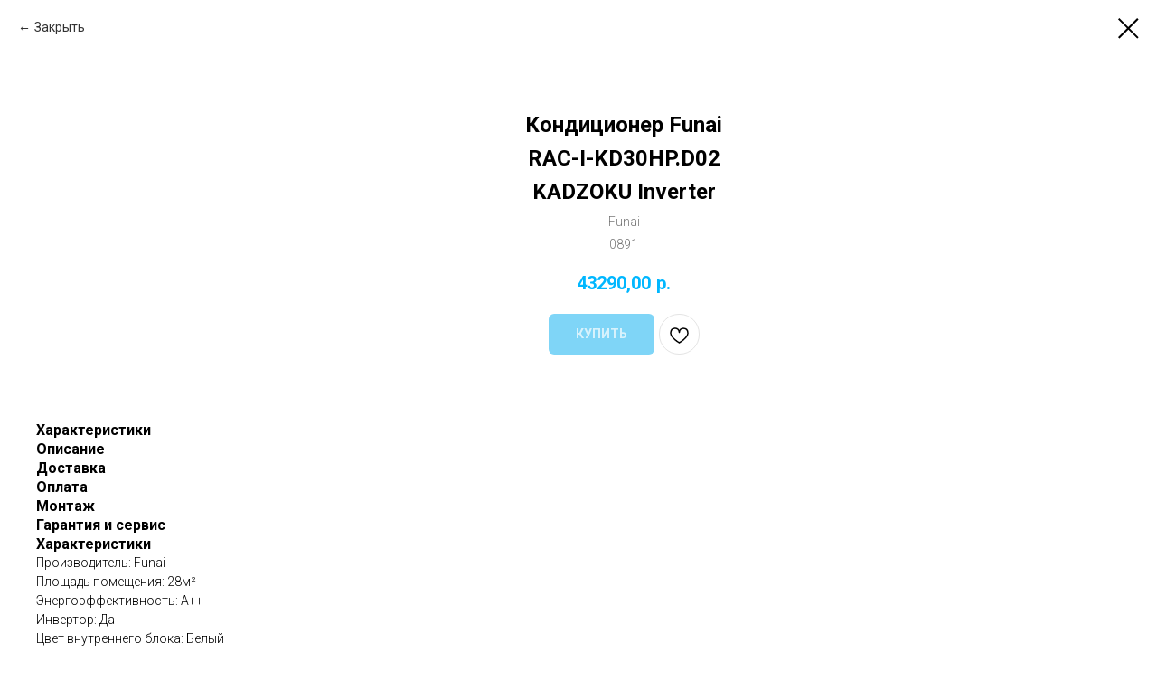

--- FILE ---
content_type: text/html; charset=UTF-8
request_url: https://solidclimat.ru/konditsionery/nastennye/tproduct/452127366-400426339621-konditsioner-funai-rac-i-kd30hpd02-kadzo
body_size: 17771
content:
<!DOCTYPE html> <html> <head> <meta charset="utf-8" /> <meta http-equiv="Content-Type" content="text/html; charset=utf-8" /> <meta name="viewport" content="width=device-width, initial-scale=1.0" /> <meta name="yandex-verification" content="aaa992fef520edc1" /> <!--metatextblock-->
<title>Кондиционер Funai RAC-I-KD30HP.D02 KADZOKU Inverter</title>
<meta name="description" content="Кондиционер Funai RAC-I-KD30HP.D02 KADZOKU Inverter — купить сегодня по выгодной цене c доставкой, монтажом и гарантией. Подбор кондиционера по вашим параметрам.">
<meta name="keywords" content="">
<meta property="og:title" content="Кондиционер Funai RAC-I-KD30HP.D02 KADZOKU Inverter" />
<meta property="og:description" content="Кондиционер Funai RAC-I-KD30HP.D02 KADZOKU Inverter — купить сегодня по выгодной цене c доставкой, монтажом и гарантией. Подбор кондиционера по вашим параметрам." />
<meta property="og:type" content="website" />
<meta property="og:url" content="https://solidclimat.ru/konditsionery/nastennye/tproduct/452127366-400426339621-konditsioner-funai-rac-i-kd30hpd02-kadzo" />
<meta property="og:image" content="https://static.tildacdn.com/stor3930-3838-4533-b531-363032353936/17536057.png" />
<link rel="canonical" href="https://solidclimat.ru/konditsionery/nastennye/tproduct/452127366-400426339621-konditsioner-funai-rac-i-kd30hpd02-kadzo" />
<!--/metatextblock--> <meta name="format-detection" content="telephone=no" /> <meta http-equiv="x-dns-prefetch-control" content="on"> <link rel="dns-prefetch" href="https://ws.tildacdn.com"> <link rel="dns-prefetch" href="https://static.tildacdn.com"> <link rel="shortcut icon" href="https://static.tildacdn.com/tild3037-6337-4637-b533-383932303235/photo.ico" type="image/x-icon" /> <!-- Assets --> <script src="https://neo.tildacdn.com/js/tilda-fallback-1.0.min.js" async charset="utf-8"></script> <link rel="stylesheet" href="https://static.tildacdn.com/css/tilda-grid-3.0.min.css" type="text/css" media="all" onerror="this.loaderr='y';"/> <link rel="stylesheet" href="https://static.tildacdn.com/ws/project1728372/tilda-blocks-page27990467.min.css?t=1742302726" type="text/css" media="all" onerror="this.loaderr='y';" /> <link rel="preconnect" href="https://fonts.gstatic.com"> <link href="https://fonts.googleapis.com/css2?family=Roboto:wght@300;400;500;700&subset=latin,cyrillic&display=swap" rel="stylesheet"> <link rel="stylesheet" href="https://static.tildacdn.com/css/tilda-animation-2.0.min.css" type="text/css" media="all" onerror="this.loaderr='y';" /> <link rel="stylesheet" href="https://static.tildacdn.com/css/tilda-menusub-1.0.min.css" type="text/css" media="print" onload="this.media='all';" onerror="this.loaderr='y';" /> <noscript><link rel="stylesheet" href="https://static.tildacdn.com/css/tilda-menusub-1.0.min.css" type="text/css" media="all" /></noscript> <link rel="stylesheet" href="https://static.tildacdn.com/css/tilda-popup-1.1.min.css" type="text/css" media="print" onload="this.media='all';" onerror="this.loaderr='y';" /> <noscript><link rel="stylesheet" href="https://static.tildacdn.com/css/tilda-popup-1.1.min.css" type="text/css" media="all" /></noscript> <link rel="stylesheet" href="https://static.tildacdn.com/css/tilda-slds-1.4.min.css" type="text/css" media="print" onload="this.media='all';" onerror="this.loaderr='y';" /> <noscript><link rel="stylesheet" href="https://static.tildacdn.com/css/tilda-slds-1.4.min.css" type="text/css" media="all" /></noscript> <link rel="stylesheet" href="https://static.tildacdn.com/css/tilda-catalog-1.1.min.css" type="text/css" media="print" onload="this.media='all';" onerror="this.loaderr='y';" /> <noscript><link rel="stylesheet" href="https://static.tildacdn.com/css/tilda-catalog-1.1.min.css" type="text/css" media="all" /></noscript> <link rel="stylesheet" href="https://static.tildacdn.com/css/tilda-forms-1.0.min.css" type="text/css" media="all" onerror="this.loaderr='y';" /> <link rel="stylesheet" href="https://static.tildacdn.com/css/tilda-cart-1.0.min.css" type="text/css" media="all" onerror="this.loaderr='y';" /> <link rel="stylesheet" href="https://static.tildacdn.com/css/tilda-wishlist-1.0.min.css" type="text/css" media="all" onerror="this.loaderr='y';" /> <link rel="stylesheet" href="https://static.tildacdn.com/css/tilda-zoom-2.0.min.css" type="text/css" media="print" onload="this.media='all';" onerror="this.loaderr='y';" /> <noscript><link rel="stylesheet" href="https://static.tildacdn.com/css/tilda-zoom-2.0.min.css" type="text/css" media="all" /></noscript> <script nomodule src="https://static.tildacdn.com/js/tilda-polyfill-1.0.min.js" charset="utf-8"></script> <script type="text/javascript">function t_onReady(func) {if(document.readyState!='loading') {func();} else {document.addEventListener('DOMContentLoaded',func);}}
function t_onFuncLoad(funcName,okFunc,time) {if(typeof window[funcName]==='function') {okFunc();} else {setTimeout(function() {t_onFuncLoad(funcName,okFunc,time);},(time||100));}}function t_throttle(fn,threshhold,scope) {return function() {fn.apply(scope||this,arguments);};}</script> <script src="https://static.tildacdn.com/js/jquery-1.10.2.min.js" charset="utf-8" onerror="this.loaderr='y';"></script> <script src="https://static.tildacdn.com/js/tilda-scripts-3.0.min.js" charset="utf-8" defer onerror="this.loaderr='y';"></script> <script src="https://static.tildacdn.com/ws/project1728372/tilda-blocks-page27990467.min.js?t=1742302726" charset="utf-8" onerror="this.loaderr='y';"></script> <script src="https://static.tildacdn.com/js/tilda-lazyload-1.0.min.js" charset="utf-8" async onerror="this.loaderr='y';"></script> <script src="https://static.tildacdn.com/js/tilda-animation-2.0.min.js" charset="utf-8" async onerror="this.loaderr='y';"></script> <script src="https://static.tildacdn.com/js/tilda-menusub-1.0.min.js" charset="utf-8" async onerror="this.loaderr='y';"></script> <script src="https://static.tildacdn.com/js/tilda-menu-1.0.min.js" charset="utf-8" async onerror="this.loaderr='y';"></script> <script src="https://static.tildacdn.com/js/hammer.min.js" charset="utf-8" async onerror="this.loaderr='y';"></script> <script src="https://static.tildacdn.com/js/tilda-slds-1.4.min.js" charset="utf-8" async onerror="this.loaderr='y';"></script> <script src="https://static.tildacdn.com/js/tilda-products-1.0.min.js" charset="utf-8" async onerror="this.loaderr='y';"></script> <script src="https://static.tildacdn.com/js/tilda-catalog-1.1.min.js" charset="utf-8" async onerror="this.loaderr='y';"></script> <script src="https://static.tildacdn.com/js/tilda-submenublocks-1.0.min.js" charset="utf-8" async onerror="this.loaderr='y';"></script> <script src="https://static.tildacdn.com/js/tilda-popup-1.0.min.js" charset="utf-8" async onerror="this.loaderr='y';"></script> <script src="https://static.tildacdn.com/js/tilda-forms-1.0.min.js" charset="utf-8" async onerror="this.loaderr='y';"></script> <script src="https://static.tildacdn.com/js/tilda-cart-1.0.min.js" charset="utf-8" async onerror="this.loaderr='y';"></script> <script src="https://static.tildacdn.com/js/tilda-widget-positions-1.0.min.js" charset="utf-8" async onerror="this.loaderr='y';"></script> <script src="https://static.tildacdn.com/js/tilda-wishlist-1.0.min.js" charset="utf-8" async onerror="this.loaderr='y';"></script> <script src="https://static.tildacdn.com/js/tilda-zoom-2.0.min.js" charset="utf-8" async onerror="this.loaderr='y';"></script> <script src="https://static.tildacdn.com/js/tilda-skiplink-1.0.min.js" charset="utf-8" async onerror="this.loaderr='y';"></script> <script src="https://static.tildacdn.com/js/tilda-events-1.0.min.js" charset="utf-8" async onerror="this.loaderr='y';"></script> <script type="text/javascript">window.dataLayer=window.dataLayer||[];</script> <script type="text/javascript">(function() {if((/bot|google|yandex|baidu|bing|msn|duckduckbot|teoma|slurp|crawler|spider|robot|crawling|facebook/i.test(navigator.userAgent))===false&&typeof(sessionStorage)!='undefined'&&sessionStorage.getItem('visited')!=='y'&&document.visibilityState){var style=document.createElement('style');style.type='text/css';style.innerHTML='@media screen and (min-width: 980px) {.t-records {opacity: 0;}.t-records_animated {-webkit-transition: opacity ease-in-out .2s;-moz-transition: opacity ease-in-out .2s;-o-transition: opacity ease-in-out .2s;transition: opacity ease-in-out .2s;}.t-records.t-records_visible {opacity: 1;}}';document.getElementsByTagName('head')[0].appendChild(style);function t_setvisRecs(){var alr=document.querySelectorAll('.t-records');Array.prototype.forEach.call(alr,function(el) {el.classList.add("t-records_animated");});setTimeout(function() {Array.prototype.forEach.call(alr,function(el) {el.classList.add("t-records_visible");});sessionStorage.setItem("visited","y");},400);}
document.addEventListener('DOMContentLoaded',t_setvisRecs);}})();</script></head> <body class="t-body" style="margin:0;"> <!--allrecords--> <div id="allrecords" class="t-records" data-product-page="y" data-hook="blocks-collection-content-node" data-tilda-project-id="1728372" data-tilda-page-id="27990467" data-tilda-page-alias="konditsionery/nastennye" data-tilda-formskey="7b8d13b858b464a1be2d0aeae5989454" data-tilda-imgoptimoff="yes" data-tilda-lazy="yes" data-tilda-root-zone="com">
<div id="rec457951644" class="r t-rec" style="" data-animationappear="off" data-record-type="1002"> <script>t_onReady(function() {setTimeout(function() {t_onFuncLoad('twishlist__init',function() {twishlist__init('457951644');});},500);var rec=document.querySelector('#rec457951644');if(!rec) return;var userAgent=navigator.userAgent.toLowerCase();var isAndroid=userAgent.indexOf('android')!==-1;var body=document.body;if(!body) return;var isScrollablefFix=body.classList.contains('t-body_scrollable-fix-for-android');if(isAndroid&&!isScrollablefFix) {body.classList.add('t-body_scrollable-fix-for-android');document.head.insertAdjacentHTML('beforeend','<style>@media screen and (max-width: 560px) {\n.t-body_scrollable-fix-for-android {\noverflow: visible !important;\n}\n}\n</style>');console.log('Android css fix was inited');};if(userAgent.indexOf('instagram')!==-1&&userAgent.indexOf('iphone')!==-1) {body.style.position='relative';}
var wishlistWindow=rec.querySelector('.t1002__wishlistwin');var currentMode=document.querySelector('.t-records').getAttribute('data-tilda-mode');if(wishlistWindow&&currentMode!=='edit'&&currentMode!=='preview') {wishlistWindow.addEventListener('scroll',t_throttle(function() {if(window.lazy==='y'||document.querySelector('#allrecords').getAttribute('data-tilda-lazy')==='yes') {t_onFuncLoad('t_lazyload_update',function() {t_lazyload_update();});}},500));}});</script> <div class="t1002" data-wishlist-hook="#showfavorites" data-wishlistbtn-pos="picture" data-project-currency="р." data-project-currency-side="r" data-project-currency-sep="," data-project-currency-code="RUB" data-wishlist-maxstoredays="30"> <div class="t1002__wishlisticon" style=""> <div class="t1002__wishlisticon-wrapper"> <div class="t1002__wishlisticon-imgwrap"> <svg role="img" width="41" height="35" viewBox="0 0 41 35" fill="none" xmlns="http://www.w3.org/2000/svg" class="t1002__wishlisticon-img"> <path d="M39.9516 11.9535C39.9516 22.5416 20.4993 33.8088 20.4993 33.8088C20.4993 33.8088 1.04688 22.5416 1.04688 11.9535C1.04688 -2.42254 20.4993 -2.2284 20.4993 10.4239C20.4993 -2.2284 39.9516 -2.03914 39.9516 11.9535Z" stroke-width="1.5" stroke-linejoin="round"/> </svg> </div> <div class="t1002__wishlisticon-counter js-wishlisticon-counter"></div> </div> </div> <div class="t1002__wishlistwin" style="display:none"> <div class="t1002__wishlistwin-content"> <div class="t1002__close t1002__wishlistwin-close"> <button type="button" class="t1002__close-button t1002__wishlistwin-close-wrapper" aria-label="Закрыть вишлист"> <svg role="presentation" class="t1002__wishlistwin-close-icon" width="23px" height="23px" viewBox="0 0 23 23" version="1.1" xmlns="http://www.w3.org/2000/svg" xmlns:xlink="http://www.w3.org/1999/xlink"> <g stroke="none" stroke-width="1" fill="#000" fill-rule="evenodd"> <rect transform="translate(11.313708, 11.313708) rotate(-45.000000) translate(-11.313708, -11.313708) " x="10.3137085" y="-3.6862915" width="2" height="30"></rect> <rect transform="translate(11.313708, 11.313708) rotate(-315.000000) translate(-11.313708, -11.313708) " x="10.3137085" y="-3.6862915" width="2" height="30"></rect> </g> </svg> </button> </div> <div class="t1002__wishlistwin-top"> <div class="t1002__wishlistwin-heading t-name t-name_xl">Избранное</div> </div> <div class="t1002__wishlistwin-products"></div> </div> </div> </div> <style>.t1002__addBtn:not(.t-popup .t1002__addBtn):not(.t-store__product-snippet .t1002__addBtn){}.t1002__addBtn{border-radius:30px;}.t1002__addBtn svg path{}</style> <style>@media (hover:hover),(min-width:0\0) {#rec457951644 .t-submit:hover {box-shadow:0px 0px 20px 0px rgba(0,0,0,0.6) !important;}#rec457951644 .t-submit:focus-visible {box-shadow:0px 0px 20px 0px rgba(0,0,0,0.6) !important;}}</style> </div>

<!-- PRODUCT START -->

                
                        
                    
        
        

<div id="rec452127366" class="r t-rec" style="background-color:#ffffff;" data-bg-color="#ffffff">
    <div class="t-store t-store__prod-snippet__container">

        
                <div class="t-store__prod-popup__close-txt-wr" style="position:absolute;">
            <a href="https://solidclimat.ru/konditsionery/nastennye" class="js-store-close-text t-store__prod-popup__close-txt t-descr t-descr_xxs" style="color:#000000;">
                Закрыть
            </a>
        </div>
        
        <a href="https://solidclimat.ru/konditsionery/nastennye" class="t-popup__close" style="position:absolute; background-color:#ffffff">
            <div class="t-popup__close-wrapper">
                <svg class="t-popup__close-icon t-popup__close-icon_arrow" width="26px" height="26px" viewBox="0 0 26 26" version="1.1" xmlns="http://www.w3.org/2000/svg" xmlns:xlink="http://www.w3.org/1999/xlink"><path d="M10.4142136,5 L11.8284271,6.41421356 L5.829,12.414 L23.4142136,12.4142136 L23.4142136,14.4142136 L5.829,14.414 L11.8284271,20.4142136 L10.4142136,21.8284271 L2,13.4142136 L10.4142136,5 Z" fill="#000000"></path></svg>
                <svg class="t-popup__close-icon t-popup__close-icon_cross" width="23px" height="23px" viewBox="0 0 23 23" version="1.1" xmlns="http://www.w3.org/2000/svg" xmlns:xlink="http://www.w3.org/1999/xlink"><g stroke="none" stroke-width="1" fill="#000000" fill-rule="evenodd"><rect transform="translate(11.313708, 11.313708) rotate(-45.000000) translate(-11.313708, -11.313708) " x="10.3137085" y="-3.6862915" width="2" height="30"></rect><rect transform="translate(11.313708, 11.313708) rotate(-315.000000) translate(-11.313708, -11.313708) " x="10.3137085" y="-3.6862915" width="2" height="30"></rect></g></svg>
            </div>
        </a>
        
        <div class="js-store-product js-product t-store__product-snippet" data-product-lid="400426339621" data-product-uid="400426339621" itemscope itemtype="http://schema.org/Product">
            <meta itemprop="productID" content="400426339621" />

            <div class="t-container">
                <div>
                    <meta itemprop="image" content="https://static.tildacdn.com/stor3930-3838-4533-b531-363032353936/17536057.png" />
                    <div class="t-store__prod-popup__slider js-store-prod-slider t-store__prod-popup__col-left t-col t-col_5">
                        <div class="js-product-img" style="width:100%;padding-bottom:75%;background-size:cover;opacity:0;">
                        </div>
                    </div>
                    <div class="t-store__prod-popup__info t-align_center t-store__prod-popup__col-right t-col t-col_3">

                        <div class="t-store__prod-popup__title-wrapper">
                            <h1 class="js-store-prod-name js-product-name t-store__prod-popup__name t-name t-name_xl" itemprop="name" style="line-height:1.55;">Кондиционер Funai RAC-I-KD30HP.D02 KADZOKU Inverter</h1>
                            <div class="t-store__prod-popup__brand t-descr t-descr_xxs" itemprop="brand" itemscope itemtype="https://schema.org/Brand">
                                <span itemprop="name" class="js-product-brand">Funai</span>                            </div>
                            <div class="t-store__prod-popup__sku t-descr t-descr_xxs">
                                <span class="js-store-prod-sku js-product-sku" translate="no" itemprop="sku">
                                    0891
                                </span>
                            </div>
                        </div>

                                                                        <div itemprop="offers" itemscope itemtype="http://schema.org/Offer" style="display:none;">
                            <meta itemprop="serialNumber" content="400426339621" />
                                                        <meta itemprop="sku" content="0891" />
                                                        <meta itemprop="price" content="43290.00" />
                            <meta itemprop="priceCurrency" content="RUB" />
                                                        <link itemprop="availability" href="http://schema.org/InStock">
                                                    </div>
                        
                                                
                        <div class="js-store-price-wrapper t-store__prod-popup__price-wrapper">
                            <div class="js-store-prod-price t-store__prod-popup__price t-store__prod-popup__price-item t-name t-name_md" style="color:#00b7ff;font-weight:700;">
                                                                <div class="js-product-price js-store-prod-price-val t-store__prod-popup__price-value" data-product-price-def="43290.0000" data-product-price-def-str="43290,00">43290,00</div><div class="t-store__prod-popup__price-currency" translate="no">р.</div>
                                                            </div>
                            <div class="js-store-prod-price-old t-store__prod-popup__price_old t-store__prod-popup__price-item t-name t-name_md" style="font-weight:700;display:none;">
                                                                <div class="js-store-prod-price-old-val t-store__prod-popup__price-value"></div><div class="t-store__prod-popup__price-currency" translate="no">р.</div>
                                                            </div>
                        </div>

                        <div class="js-product-controls-wrapper">
                        </div>

                        <div class="t-store__prod-popup__links-wrapper">
                                                    </div>

                                                <div class="t-store__prod-popup__btn-wrapper"   tt="КУПИТЬ">
                                                        <a href="#order" class="t-store__prod-popup__btn t-store__prod-popup__btn_disabled t-btn t-btn_sm" style="color:#ffffff;background-color:#00acf0;border-radius:6px;-moz-border-radius:6px;-webkit-border-radius:6px;">
                                <table style="width:100%; height:100%;">
                                    <tbody>
                                        <tr>
                                            <td class="js-store-prod-popup-buy-btn-txt">КУПИТЬ</td>
                                        </tr>
                                    </tbody>
                                </table>
                            </a>
                                                    </div>
                        
                        <div class="js-store-prod-text t-store__prod-popup__text t-descr t-descr_xxs" >
                                                                        </div>

                    </div>
                </div>

                                <div class="js-store-tabs t-store__tabs t-store__tabs_snippet t-store__tabs_tabs" data-tab-design="tabs">
                    <div class="t-store__tabs__controls-wrap">
                        <div class="t-store__tabs__controls">
                                                        <div class="t-store__tabs__button js-store-tab-button">
                                <div class="t-store__tabs__button-title t-name t-name_xs">Характеристики</div>
                            </div>
                                                        <div class="t-store__tabs__button js-store-tab-button">
                                <div class="t-store__tabs__button-title t-name t-name_xs">Описание</div>
                            </div>
                                                        <div class="t-store__tabs__button js-store-tab-button">
                                <div class="t-store__tabs__button-title t-name t-name_xs">Доставка</div>
                            </div>
                                                        <div class="t-store__tabs__button js-store-tab-button">
                                <div class="t-store__tabs__button-title t-name t-name_xs">Оплата</div>
                            </div>
                                                        <div class="t-store__tabs__button js-store-tab-button">
                                <div class="t-store__tabs__button-title t-name t-name_xs">Монтаж</div>
                            </div>
                                                        <div class="t-store__tabs__button js-store-tab-button">
                                <div class="t-store__tabs__button-title t-name t-name_xs">Гарантия и сервис</div>
                            </div>
                                                    </div>
                    </div>
                    <div class="t-store__tabs__list">
                                                <div class="t-store__tabs__item" data-tab-type="chars">
                            <div class="t-store__tabs__item-button js-store-tab-button">
                                <h2 class="t-store__tabs__item-title t-name t-name_xs">Характеристики</h2>
                            </div>
                                                        <div class="t-store__tabs__content t-descr t-descr_xxs">
                                                                                                                                                        <p class="js-store-prod-charcs">Производитель: Funai</p>
                                                                                                                                                                <p class="js-store-prod-charcs">Площадь помещения: 28м²</p>
                                                                                                                                                                <p class="js-store-prod-charcs">Энергоэффективность: A++</p>
                                                                                                                                                                <p class="js-store-prod-charcs">Инвертор: Да</p>
                                                                                                                                                                <p class="js-store-prod-charcs">Цвет внутреннего блока: Белый</p>
                                                                                                                                                                <p class="js-store-prod-charcs">Уровень шума наружного блока: 50 дБ</p>
                                                                                                                                                                <p class="js-store-prod-charcs">Уровень шума внутреннего блока, мин./мак: 20/22,5/27/29/31/33/36 дБ</p>
                                                                                                                                                                <p class="js-store-prod-charcs">Холодопроизводительность: 2.80 (0.94 - 3.3) кВт</p>
                                                                                                                                                                <p class="js-store-prod-charcs">Потребляемая мощность при охлаждении: 0.833 (0.24 - 1.38) Вт</p>
                                                                                                                                                                <p class="js-store-prod-charcs">Теплопроизводительность: 2.96 (0.94 - 3.36) кВт</p>
                                                                                                                                                                <p class="js-store-prod-charcs">Потребляемая мощность при обогреве: 0.8 (0.24 - 1.55) Вт</p>
                                                                                                                                                                <p class="js-store-prod-charcs">Основные режимы: Охлаждение / обогрев</p>
                                                                                                                                                                <p class="js-store-prod-charcs">Хладагент: R 32</p>
                                                                                                                                                                <p class="js-store-prod-charcs">Рабочая температура, охлаждение: -15 ~ +53 °С</p>
                                                                                                                                                                <p class="js-store-prod-charcs">Рабочая температура, обогрев: -20 ~ +30 °С</p>
                                                                                                                                                                <p class="js-store-prod-charcs">Максимальная длина коммуникаций: 25 м</p>
                                                                                                                                                                <p class="js-store-prod-charcs">Максимальный перепад высот: 10 м</p>
                                                                                                                                                                <p class="js-store-prod-charcs">Пульт дистанционного управления: Да</p>
                                                                                                                                                                <p class="js-store-prod-charcs">Размер наружного блока (ШxВxГ): 71.2x45.9x27.5 см</p>
                                                                                                                                                                <p class="js-store-prod-charcs">Размер внутреннего блока (ШxВxГ): 81.1x27.8x19.8 см</p>
                                                                                                                                                                <p class="js-store-prod-charcs">Вес внутреннего блока: 7.5 кг</p>
                                                                                                                                                                <p class="js-store-prod-charcs">Вес наружного блока: 22 кг</p>
                                                                                                                                                                                                        </div>
                                                    </div>
                                                <div class="t-store__tabs__item" data-tab-type="text">
                            <div class="t-store__tabs__item-button js-store-tab-button">
                                <h2 class="t-store__tabs__item-title t-name t-name_xs">Описание</h2>
                            </div>
                                                        <div class="t-store__tabs__content t-descr t-descr_xxs" itemprop="description"><p style="text-align: left;">Все климатическое оборудование F<strong>UNAI</strong> создается в единой концепции Future and Air, которая является стратегической идеей бренда. Сутью концепции является создание для человека высокого качества его жизни, для чего необходимо наличие здорового и комфортного микроклимата по всем параметрам: чистота воздуха, его обновление и состав, влажность и температура.</p><p style="text-align: left;">Все приборы <strong>FUNAI</strong> имеют реальные отличия от типовых аналогов. Модели кондиционеров серии <strong>KADZOKU Inverter </strong>воплощают в себе новейшие достижения науки, техники и технологий, тенденции дизайнерской мысли.</p><p style="text-align: left;">Кадзоку – высшая японская аристократия периода Мэйдзи, главным символом которой являлся японский веер.</p><br /><p style="text-align: left;">Благодаря функции SMART Feel вы всегда сможете отследить изменение температурного показателя в месте нахождения пользователя.</p><p style="text-align: left;">Помимо этого, ламели теплообменника кондиционеров KADZOKU Inverter защищены антикоррозийным покрытием Golden Fin. Оно предохраняет теплообменник от воздействия пыли, дождя, насыщенного солями воздуха и других вредных факторов, значительно увеличивая при этом срок службы кондиционера.</p><p style="text-align: left;">Данная сплит-система имеет супернизкий уровень шума внутреннего блока от 20 дБ(А). А для комфортного сна предусмотрен ночной режим, обеспечивающий крайне низкий уровень шума, отключаемую индикацию и экономию электроэнергии.</p><p style="text-align: left;">Прибор подготовлен к установке Wi-Fi-модуля, что позволит управлять сплит-системой из любой точки земного шара.</p><br /><p style="text-align: left;">Внутренние блоки сплит-систем KADZOKU Inverter комплектуются 4 дополнительными (сменными) фильтрами SMART Ion.</p><p style="text-align: left;">Для минимизации вибрации внешнего блока и существенного уменьшения уровня шума внешние блоки комплектуются виброопорами. Также предусмотрена шумоизоляция компрессора наружного блока, что снижает уровень шума, повышая комфорт при использовании сплит-систем FUNAI.</p><br /><p style="text-align: left;"><strong>Особенности</strong></p><ul><li style="text-align: left;">SMART Air. Подача воздуха в 4-х направлениях</li><li style="text-align: left;">SMART Feel точный контроль температуры</li><li style="text-align: left;">Двухслойная шумоизоляция компрессора наружного блока</li><li style="text-align: left;">SMART Ion</li><li style="text-align: left;">Технология DС PAM Inverter</li><li style="text-align: left;">Хладагент R32</li><li style="text-align: left;">Режим SMART Sleep</li><li style="text-align: left;">Премиальный пульт ДУ с подсветкой</li><li style="text-align: left;">Просветный LED-дисплей</li><li style="text-align: left;">Антивибрационные опоры для установки наружного блока</li><li style="text-align: left;">Защитная накладка на вентили наружного блока</li><li style="text-align: left;">Функция дежурного обогрева 8°С</li></ul><br />В нашем магазине вы можете купить климатическое оборудование по выгодной цене с монтажом и гарантией от производителя не менее 3 лет.</div>
                                                    </div>
                                                <div class="t-store__tabs__item" data-tab-type="template">
                            <div class="t-store__tabs__item-button js-store-tab-button">
                                <h2 class="t-store__tabs__item-title t-name t-name_xs">Доставка</h2>
                            </div>
                                                        <div class="t-store__tabs__content t-descr t-descr_xxs"><strong>Доставка по Санкт-Петербургу бесплатно!</strong><br />Доставка осуществляется до квартиры<br /><br /><strong>Доставка по Ленинградской области:</strong><br />— до 30 км. от города – бесплатно,<br />— до 40 км. от города – 300 рублей,<br />— до 60 км. от города – 500 рублей,<br />— до 80 км. от города – 600 рублей,<br />— более 100 км. от города – 1000 рублей.<br />* Срок доставки – максимально 1-2 дня при условии наличия товара на складе.<br /><br /><strong>Доставка по России:</strong><br />Доставка осуществляется транспортной компанией на ваши выбор или из предложенных ниже, согласно тарифам выбранной транспортной компании. Доставка до терминала бесплатная.<br />Транспортные компании:<br /><ul><li><a href="https://spb.magic-trans.ru/" rel="noopener noreferrer">MagicTrans</a></li><li><a href="https://saint-petersburg.gtdel.com/" rel="noopener noreferrer">GTD</a></li><li><a href="https://pecom.ru/" rel="noopener noreferrer">ПЭК</a></li><li><a href="https://spb.baikalsr.ru/" rel="noopener noreferrer">Байкал Сервис</a></li></ul><br />На некоторые товары действует бесплатная доставка, уточняйте.<br /><br />Заказы, сделанные на выходных, доставляются не раньше первого рабочего дня. Возможны исключения по согласованию.<br /><br />При заказе на сумму от 50 000 рублей может взиматься предоплата в размере 10%.</div>
                                                    </div>
                                                <div class="t-store__tabs__item" data-tab-type="template">
                            <div class="t-store__tabs__item-button js-store-tab-button">
                                <h2 class="t-store__tabs__item-title t-name t-name_xs">Оплата</h2>
                            </div>
                                                        <div class="t-store__tabs__content t-descr t-descr_xxs"><strong>В нашем магазине вы можете оплатить товар следующими способами:</strong><br />1. Наличными курьеру при доставке.<br />2. Картой.&nbsp;<br />3. С помощью сервисов ЯндексДеньги и WebMoney.<br />4. Банковской картой на сайте. Принимаем к оплате VISA, Mastercard, МИР.<br />5. Оплата на расчетный счет (для юр. лиц и ИП, возможна комиссия).<br /><br />Также вы можете купить товар в кредит. Условия уточняйте у менеджера.&nbsp;</div>
                                                    </div>
                                                <div class="t-store__tabs__item" data-tab-type="template">
                            <div class="t-store__tabs__item-button js-store-tab-button">
                                <h2 class="t-store__tabs__item-title t-name t-name_xs">Монтаж</h2>
                            </div>
                                                        <div class="t-store__tabs__content t-descr t-descr_xxs"><p style="text-align: center;"><strong>Указана стоимость стандартного монтажа</strong></p><p style="text-align: center;"><strong>в Санкт-Петербурге и Ленинградской области</strong></p><ul><li>Выезд на консультацию и замер - <strong>0 руб!</strong></li><li>Монтаж кондиционера мощностью <strong>1,5-3 кВт -&nbsp;от 12000 руб.</strong></li><li>Монтаж кондиционера мощностью <strong>3,1-4,5 кВт -&nbsp;от 14000 руб</strong></li><li>Монтаж кондиционера мощностью <strong>4,6-6,5 кВт -&nbsp;от 16000 руб.</strong></li><li>Монтаж кондиционера мощностью <strong>6,6-7,9 кВт -&nbsp;от 17000 руб.</strong></li><li>Монтаж кондиционера мощностью <strong>8,0-9,9 кВт -&nbsp;от 20000 руб. </strong></li><li>Монтаж кондиционера мощностью <strong>10+ кВт -&nbsp;от 22000 руб.</strong></li></ul></div>
                                                    </div>
                                                <div class="t-store__tabs__item" data-tab-type="template">
                            <div class="t-store__tabs__item-button js-store-tab-button">
                                <h2 class="t-store__tabs__item-title t-name t-name_xs">Гарантия и сервис</h2>
                            </div>
                                                        <div class="t-store__tabs__content t-descr t-descr_xxs"><ul><li><strong>Гарантия на&nbsp;сплит-системы и&nbsp;другое оборудование</strong></li></ul>Гарантия от&nbsp;производителя на&nbsp;все сплит-системы от&nbsp;3 лет в&nbsp;соответствии с&nbsp;информацией в&nbsp;гарантийном талоне.<br /><strong style="color: rgb(255, 0, 0);">ВНИМАНИЕ!</strong><span style="color: rgb(255, 0, 0);"> </span>Гарантия сохраняется при регулярном обслуживании кондиционера.<br /><ul><li><strong>Гарантия на&nbsp;монтаж</strong></li></ul>Год гарантии на&nbsp;монтажные работы и&nbsp;быстрое реагирование при обнаружении неисправностей.<br /><ul><li><strong>Чистка и&nbsp;техническое обслуживание сплит-систем.</strong></li></ul>Наша компания предоставляет услуги по&nbsp;обслуживанию кондиционеров. Также есть возможность заключить договор на&nbsp;регулярное обслуживание.</div>
                                                    </div>
                                            </div>
                </div>
                            </div>
        </div>
                <div class="t-store__relevants__container">
            <div class="t-container">
                <div class="t-col">
                    <div class="t-store__relevants__title t-uptitle t-uptitle_xxl" style="line-height:1.55;">Смотрите также</div>
                    <div class="t-store__relevants-grid-cont js-store-relevants-grid-cont js-store-grid-cont t-store__valign-buttons"></div>
                </div>
            </div>
        </div>
                <div class="js-store-error-msg t-store__error-msg-cont"></div>
        <div itemscope itemtype="http://schema.org/ImageGallery" style="display:none;">
                                            <div itemprop="associatedMedia" itemscope itemtype="https://schema.org/ImageObject" style="display:none;">
                    <meta itemprop="image" content="https://static.tildacdn.com/stor3930-3838-4533-b531-363032353936/17536057.png" />
                    <meta itemprop="caption" content="Кондиционер Funai RAC-I-KD30HP.D02 KADZOKU Inverter внутренний блок" />
                </div>
                                                            <div itemprop="associatedMedia" itemscope itemtype="https://schema.org/ImageObject" style="display:none;">
                    <meta itemprop="image" content="https://static.tildacdn.com/stor6533-3862-4462-b736-343838386632/38857638.png" />
                    <meta itemprop="caption" content="Кондиционер Funai RAC-I-KD30HP.D02 KADZOKU Inverter наружный блок." />
                </div>
                                                            <div itemprop="associatedMedia" itemscope itemtype="https://schema.org/ImageObject" style="display:none;">
                    <meta itemprop="image" content="https://static.tildacdn.com/stor6231-3233-4461-b730-333832393236/89668023.png" />
                    <meta itemprop="caption" content="Кондиционер Funai RAC-I-KD30HP.D02 KADZOKU Inverter пульт" />
                </div>
                                    </div>

    </div>

                        
                        
    
    <style>
        /* body bg color */
        
        .t-body {
            background-color:#ffffff;
        }
        

        /* body bg color end */
        /* Slider stiles */
        .t-slds__bullet_active .t-slds__bullet_body {
            background-color: #222 !important;
        }

        .t-slds__bullet:hover .t-slds__bullet_body {
            background-color: #222 !important;
        }
        /* Slider stiles end */
    </style>
    

            
        
    <style>
        

        

        
    </style>
    
    
        
    <style>
        
    </style>
    
    
        
    <style>
        
    </style>
    
    
        
        <style>
    
                                    
        </style>
    
    
    <div class="js-store-tpl-slider-arrows" style="display: none;">
                


<div class="t-slds__arrow_wrapper t-slds__arrow_wrapper-left" data-slide-direction="left">
  <div class="t-slds__arrow t-slds__arrow-left t-slds__arrow-withbg" style="width: 40px; height: 40px;background-color: rgba(255,255,255,1);">
    <div class="t-slds__arrow_body t-slds__arrow_body-left" style="width: 9px;">
      <svg style="display: block" viewBox="0 0 9.3 17" xmlns="http://www.w3.org/2000/svg" xmlns:xlink="http://www.w3.org/1999/xlink">
                <desc>Left</desc>
        <polyline
        fill="none"
        stroke="#000000"
        stroke-linejoin="butt"
        stroke-linecap="butt"
        stroke-width="1"
        points="0.5,0.5 8.5,8.5 0.5,16.5"
        />
      </svg>
    </div>
  </div>
</div>
<div class="t-slds__arrow_wrapper t-slds__arrow_wrapper-right" data-slide-direction="right">
  <div class="t-slds__arrow t-slds__arrow-right t-slds__arrow-withbg" style="width: 40px; height: 40px;background-color: rgba(255,255,255,1);">
    <div class="t-slds__arrow_body t-slds__arrow_body-right" style="width: 9px;">
      <svg style="display: block" viewBox="0 0 9.3 17" xmlns="http://www.w3.org/2000/svg" xmlns:xlink="http://www.w3.org/1999/xlink">
        <desc>Right</desc>
        <polyline
        fill="none"
        stroke="#000000"
        stroke-linejoin="butt"
        stroke-linecap="butt"
        stroke-width="1"
        points="0.5,0.5 8.5,8.5 0.5,16.5"
        />
      </svg>
    </div>
  </div>
</div>    </div>

    
    <script>
        t_onReady(function() {
            var tildacopyEl = document.getElementById('tildacopy');
            if (tildacopyEl) tildacopyEl.style.display = 'none';

            var recid = '452127366';
            var options = {};
            var product = {"uid":400426339621,"rootpartid":8770972,"title":"Кондиционер Funai RAC-I-KD30HP.D02 KADZOKU Inverter","brand":"Funai","descr":"<p style=\"text-align: left;\">Страна бренда - Япония<\/p><p style=\"text-align: left;\">Компрессор - Инвертор<\/p><p style=\"text-align: left;\">Площадь, м² - 28<\/p>","text":"<p style=\"text-align: left;\">Все климатическое оборудование F<strong>UNAI<\/strong> создается в единой концепции Future and Air, которая является стратегической идеей бренда. Сутью концепции является создание для человека высокого качества его жизни, для чего необходимо наличие здорового и комфортного микроклимата по всем параметрам: чистота воздуха, его обновление и состав, влажность и температура.<\/p><p style=\"text-align: left;\">Все приборы <strong>FUNAI<\/strong> имеют реальные отличия от типовых аналогов. Модели кондиционеров серии <strong>KADZOKU Inverter <\/strong>воплощают в себе новейшие достижения науки, техники и технологий, тенденции дизайнерской мысли.<\/p><p style=\"text-align: left;\">Кадзоку – высшая японская аристократия периода Мэйдзи, главным символом которой являлся японский веер.<\/p><br \/><p style=\"text-align: left;\">Благодаря функции SMART Feel вы всегда сможете отследить изменение температурного показателя в месте нахождения пользователя.<\/p><p style=\"text-align: left;\">Помимо этого, ламели теплообменника кондиционеров KADZOKU Inverter защищены антикоррозийным покрытием Golden Fin. Оно предохраняет теплообменник от воздействия пыли, дождя, насыщенного солями воздуха и других вредных факторов, значительно увеличивая при этом срок службы кондиционера.<\/p><p style=\"text-align: left;\">Данная сплит-система имеет супернизкий уровень шума внутреннего блока от 20 дБ(А). А для комфортного сна предусмотрен ночной режим, обеспечивающий крайне низкий уровень шума, отключаемую индикацию и экономию электроэнергии.<\/p><p style=\"text-align: left;\">Прибор подготовлен к установке Wi-Fi-модуля, что позволит управлять сплит-системой из любой точки земного шара.<\/p><br \/><p style=\"text-align: left;\">Внутренние блоки сплит-систем KADZOKU Inverter комплектуются 4 дополнительными (сменными) фильтрами SMART Ion.<\/p><p style=\"text-align: left;\">Для минимизации вибрации внешнего блока и существенного уменьшения уровня шума внешние блоки комплектуются виброопорами. Также предусмотрена шумоизоляция компрессора наружного блока, что снижает уровень шума, повышая комфорт при использовании сплит-систем FUNAI.<\/p><br \/><p style=\"text-align: left;\"><strong>Особенности<\/strong><\/p><ul><li style=\"text-align: left;\">SMART Air. Подача воздуха в 4-х направлениях<\/li><li style=\"text-align: left;\">SMART Feel точный контроль температуры<\/li><li style=\"text-align: left;\">Двухслойная шумоизоляция компрессора наружного блока<\/li><li style=\"text-align: left;\">SMART Ion<\/li><li style=\"text-align: left;\">Технология DС PAM Inverter<\/li><li style=\"text-align: left;\">Хладагент R32<\/li><li style=\"text-align: left;\">Режим SMART Sleep<\/li><li style=\"text-align: left;\">Премиальный пульт ДУ с подсветкой<\/li><li style=\"text-align: left;\">Просветный LED-дисплей<\/li><li style=\"text-align: left;\">Антивибрационные опоры для установки наружного блока<\/li><li style=\"text-align: left;\">Защитная накладка на вентили наружного блока<\/li><li style=\"text-align: left;\">Функция дежурного обогрева 8°С<\/li><\/ul><br \/>В нашем магазине вы можете купить климатическое оборудование по выгодной цене с монтажом и гарантией от производителя не менее 3 лет.","sku":"0891","price":"43290.0000","gallery":[{"alt":"Кондиционер Funai RAC-I-KD30HP.D02 KADZOKU Inverter внутренний блок","img":"https:\/\/static.tildacdn.com\/stor3930-3838-4533-b531-363032353936\/17536057.png"},{"alt":"Кондиционер Funai RAC-I-KD30HP.D02 KADZOKU Inverter наружный блок.","img":"https:\/\/static.tildacdn.com\/stor6533-3862-4462-b736-343838386632\/38857638.png"},{"alt":"Кондиционер Funai RAC-I-KD30HP.D02 KADZOKU Inverter пульт","img":"https:\/\/static.tildacdn.com\/stor6231-3233-4461-b730-333832393236\/89668023.png"}],"sort":1819900,"quantity":"1","portion":1,"unit":"PCE","single":"y","newsort":0,"json_chars":"[{\"title\": \"Производитель\", \"value\": \"Funai\"}, {\"title\": \"Площадь помещения\", \"value\": \"28м²\"}, {\"title\": \"Энергоэффективность\", \"value\": \"A++\"}, {\"title\": \"Инвертор\", \"value\": \"Да\"}, {\"title\": \"Цвет внутреннего блока\", \"value\": \"Белый\"}, {\"title\": \"Уровень шума наружного блока\", \"value\": \"50 дБ\"}, {\"title\": \"Уровень шума внутреннего блока, мин.\/мак\", \"value\": \"20\/22,5\/27\/29\/31\/33\/36 дБ\"}, {\"title\": \"Холодопроизводительность\", \"value\": \"2.80 (0.94 - 3.3) кВт\"}, {\"title\": \"Потребляемая мощность при охлаждении\", \"value\": \"0.833 (0.24 - 1.38) Вт\"}, {\"title\": \"Теплопроизводительность\", \"value\": \"2.96 (0.94 - 3.36) кВт\"}, {\"title\": \"Потребляемая мощность при обогреве\", \"value\": \"0.8 (0.24 - 1.55) Вт\"}, {\"title\": \"Основные режимы\", \"value\": \"Охлаждение \/ обогрев\"}, {\"title\": \"Хладагент\", \"value\": \"R 32\"}, {\"title\": \"Рабочая температура, охлаждение\", \"value\": \"-15 ~ +53 °С\"}, {\"title\": \"Рабочая температура, обогрев\", \"value\": \"-20 ~ +30 °С\"}, {\"title\": \"Максимальная длина коммуникаций\", \"value\": \"25 м\"}, {\"title\": \"Максимальный перепад высот\", \"value\": \"10 м\"}, {\"title\": \"Пульт дистанционного управления\", \"value\": \"Да\"}, {\"title\": \"Размер наружного блока (ШxВxГ)\", \"value\": \"71.2x45.9x27.5 см\"}, {\"title\": \"Размер внутреннего блока (ШxВxГ)\", \"value\": \"81.1x27.8x19.8 см\"}, {\"title\": \"Вес внутреннего блока\", \"value\": \"7.5 кг\"}, {\"title\": \"Вес наружного блока\", \"value\": \"22 кг\"}]","externalid":"tGJzlUiezUjsxE6BtZLV","pack_label":"lwh","pack_x":0,"pack_y":0,"pack_z":0,"pack_m":0,"buttontarget":"_blank","serverid":"master","servertime":"1712097754.2885","parentuid":"","editions":[{"uid":400426339621,"price":"43 290.00","priceold":"","sku":"0891","quantity":"1","img":"https:\/\/static.tildacdn.com\/stor3930-3838-4533-b531-363032353936\/17536057.png"}],"characteristics":[{"title":"Производитель","value":"Funai"},{"title":"Площадь помещения","value":"28м²"},{"title":"Энергоэффективность","value":"A++"},{"title":"Инвертор","value":"Да"},{"title":"Цвет внутреннего блока","value":"Белый"},{"title":"Уровень шума наружного блока","value":"50 дБ"},{"title":"Уровень шума внутреннего блока, мин.\/мак","value":"20\/22,5\/27\/29\/31\/33\/36 дБ"},{"title":"Холодопроизводительность","value":"2.80 (0.94 - 3.3) кВт"},{"title":"Потребляемая мощность при охлаждении","value":"0.833 (0.24 - 1.38) Вт"},{"title":"Теплопроизводительность","value":"2.96 (0.94 - 3.36) кВт"},{"title":"Потребляемая мощность при обогреве","value":"0.8 (0.24 - 1.55) Вт"},{"title":"Основные режимы","value":"Охлаждение \/ обогрев"},{"title":"Хладагент","value":"R 32"},{"title":"Рабочая температура, охлаждение","value":"-15 ~ +53 °С"},{"title":"Рабочая температура, обогрев","value":"-20 ~ +30 °С"},{"title":"Максимальная длина коммуникаций","value":"25 м"},{"title":"Максимальный перепад высот","value":"10 м"},{"title":"Пульт дистанционного управления","value":"Да"},{"title":"Размер наружного блока (ШxВxГ)","value":"71.2x45.9x27.5 см"},{"title":"Размер внутреннего блока (ШxВxГ)","value":"81.1x27.8x19.8 см"},{"title":"Вес внутреннего блока","value":"7.5 кг"},{"title":"Вес наружного блока","value":"22 кг"}],"properties":[],"partuids":[740029959261,671416036611],"url":"https:\/\/solidclimat.ru\/konditsionery\/nastennye\/tproduct\/452127366-400426339621-konditsioner-funai-rac-i-kd30hpd02-kadzo"};

            // draw slider or show image for SEO
            if (window.isSearchBot) {
                var imgEl = document.querySelector('.js-product-img');
                if (imgEl) imgEl.style.opacity = '1';
            } else {
                
                var prodcard_optsObj = {
    hasWrap: false,
    txtPad: '',
    bgColor: '',
    borderRadius: '',
    shadowSize: '0px',
    shadowOpacity: '',
    shadowSizeHover: '',
    shadowOpacityHover: '',
    shadowShiftyHover: '',
    btnTitle1: 'Подробнее',
    btnLink1: 'popup',
    btnTitle2: 'Купить',
    btnLink2: 'order',
    showOpts: false};

var price_optsObj = {
    color: '#00b7ff',
    colorOld: '',
    fontSize: '20px',
    fontWeight: '700'
};

var popup_optsObj = {
    columns: '5',
    columns2: '3',
    isVertical: '',
    align: 'center',
    btnTitle: 'КУПИТЬ',
    closeText: 'Закрыть',
    iconColor: '#000000',
    containerBgColor: '#ffffff',
    overlayBgColorRgba: 'rgba(255,255,255,1)',
    popupStat: '',
    popupContainer: '',
    fixedButton: false,
    mobileGalleryStyle: ''
};

var slider_optsObj = {
    anim_speed: '',
    arrowColor: '#000000',
    videoPlayerIconColor: '',
    cycle: 'on',
    controls: 'arrowsthumbs',
    bgcolor: '#ffffff'
};

var slider_dotsOptsObj = {
    size: '',
    bgcolor: '',
    bordersize: '',
    bgcoloractive: ''
};

var slider_slidesOptsObj = {
    zoomable: true,
    bgsize: 'contain',
    ratio: '1'
};

var typography_optsObj = {
    descrColor: '',
    titleColor: ''
};

var default_sortObj = {
    in_stock: false};

var btn1_style = 'border-radius:6px;-moz-border-radius:6px;-webkit-border-radius:6px;color:#ffffff;background-color:#00acf0;';
var btn2_style = 'border-radius:6px;-moz-border-radius:6px;-webkit-border-radius:6px;color:#000000;border:1px solid #000000;';

var options_catalog = {
    btn1_style: btn1_style,
    btn2_style: btn2_style,
    storepart: '740029959261',
    prodCard: prodcard_optsObj,
    popup_opts: popup_optsObj,
    defaultSort: default_sortObj,
    slider_opts: slider_optsObj,
    slider_dotsOpts: slider_dotsOptsObj,
    slider_slidesOpts: slider_slidesOptsObj,
    typo: typography_optsObj,
    price: price_optsObj,
    blocksInRow: '4',
    imageHover: true,
    imageHeight: '',
    imageRatioClass: 't-store__card__imgwrapper_1-1',
    align: 'center',
    vindent: '50px',
    isHorizOnMob:false,
    itemsAnim: '',
    hasOriginalAspectRatio: false,
    markColor: '#ffffff',
    markBgColor: '#00aae3',
    currencySide: 'r',
    currencyTxt: 'р.',
    currencySeparator: ',',
    currencyDecimal: '',
    btnSize: '',
    verticalAlignButtons: true,
    hideFilters: false,
    titleRelevants: 'Смотрите также',
    showRelevants: '740029959261',
    relevants_slider: true,
    relevants_quantity: '4',
    isFlexCols: true,
    isPublishedPage: true,
    previewmode: true,
    colClass: 't-col t-col_3',
    ratio: '1_1',
    sliderthumbsside: '',
    showStoreBtnQuantity: 'popup',
    tabs: 'tabs',
    galleryStyle: '',
    title_typo: '',
    descr_typo: '',
    price_typo: '',
    price_old_typo: '',
    menu_typo: '',
    options_typo: '',
    sku_typo: '',
    characteristics_typo: '',
    button_styles: '',
    button2_styles: '',
    buttonicon: '',
    buttoniconhover: '',
};                
                // emulate, get options_catalog from file store_catalog_fields
                options = options_catalog;
                options.typo.title = "line-height:1.55;" || '';
                options.typo.descr = "" || '';

                try {
                    if (options.showRelevants) {
                        var itemsCount = '4';
                        var relevantsMethod;
                        switch (options.showRelevants) {
                            case 'cc':
                                relevantsMethod = 'current_category';
                                break;
                            case 'all':
                                relevantsMethod = 'all_categories';
                                break;
                            default:
                                relevantsMethod = 'category_' + options.showRelevants;
                                break;
                        }

                        t_onFuncLoad('t_store_loadProducts', function() {
                            t_store_loadProducts(
                                'relevants',
                                recid,
                                options,
                                false,
                                {
                                    currentProductUid: '400426339621',
                                    relevantsQuantity: itemsCount,
                                    relevantsMethod: relevantsMethod,
                                    relevantsSort: 'random'
                                }
                            );
                        });
                    }
                } catch (e) {
                    console.log('Error in relevants: ' + e);
                }
            }

            
                            options.popup_opts.btnTitle = 'КУПИТЬ';
                        

            window.tStoreOptionsList = [];

            t_onFuncLoad('t_store_productInit', function() {
                t_store_productInit(recid, options, product);
            });

            // if user coming from catalog redirect back to main page
            if (window.history.state && (window.history.state.productData || window.history.state.storepartuid)) {
                window.onpopstate = function() {
                    window.history.replaceState(null, null, window.location.origin);
                    window.location.replace(window.location.origin);
                };
            }
        });
    </script>
    

</div>


<!-- PRODUCT END -->

<div id="rec452122651" class="r t-rec" style="" data-animationappear="off" data-record-type="706"> <!-- @classes: t-text t-text_xs t-name t-name_xs t-name_md t-btn t-btn_sm --> <script>t_onReady(function() {setTimeout(function() {t_onFuncLoad('tcart__init',function() {tcart__init('452122651');});},50);var userAgent=navigator.userAgent.toLowerCase();var body=document.body;if(!body) return;if(userAgent.indexOf('instagram')!==-1&&userAgent.indexOf('iphone')!==-1) {body.style.position='relative';}
var rec=document.querySelector('#rec452122651');if(!rec) return;var cartWindow=rec.querySelector('.t706__cartwin,.t706__cartpage');var allRecords=document.querySelector('.t-records');var currentMode=allRecords.getAttribute('data-tilda-mode');if(cartWindow&&currentMode!=='edit'&&currentMode!=='preview') {cartWindow.addEventListener('scroll',t_throttle(function() {if(window.lazy==='y'||document.querySelector('#allrecords').getAttribute('data-tilda-lazy')==='yes') {t_onFuncLoad('t_lazyload_update',function() {t_lazyload_update();});}},500));}});</script> <div class="t706" data-cart-countdown="yes" data-opencart-onorder="yes" data-project-currency="р." data-project-currency-side="r" data-project-currency-sep="," data-project-currency-code="RUB" data-cart-mincntorder="1" data-cart-maxstoredays="30"> <div class="t706__carticon" style=""> <div class="t706__carticon-text t-name t-name_xs"></div> <div class="t706__carticon-wrapper"> <div class="t706__carticon-imgwrap"> <svg role="img" class="t706__carticon-img" xmlns="http://www.w3.org/2000/svg" viewBox="0 0 64 64"> <path fill="none" stroke-width="2" stroke-miterlimit="10" d="M44 18h10v45H10V18h10z"/> <path fill="none" stroke-width="2" stroke-miterlimit="10" d="M22 24V11c0-5.523 4.477-10 10-10s10 4.477 10 10v13"/> </svg> </div> <div class="t706__carticon-counter js-carticon-counter"></div> </div> </div> <div class="t706__cartwin" style="display: none;"> <div class="t706__close t706__cartwin-close"> <button type="button" class="t706__close-button t706__cartwin-close-wrapper" aria-label="Закрыть корзину"> <svg role="presentation" class="t706__close-icon t706__cartwin-close-icon" width="23px" height="23px" viewBox="0 0 23 23" version="1.1" xmlns="http://www.w3.org/2000/svg" xmlns:xlink="http://www.w3.org/1999/xlink"> <g stroke="none" stroke-width="1" fill="#fff" fill-rule="evenodd"> <rect transform="translate(11.313708, 11.313708) rotate(-45.000000) translate(-11.313708, -11.313708) " x="10.3137085" y="-3.6862915" width="2" height="30"></rect> <rect transform="translate(11.313708, 11.313708) rotate(-315.000000) translate(-11.313708, -11.313708) " x="10.3137085" y="-3.6862915" width="2" height="30"></rect> </g> </svg> </button> </div> <div class="t706__cartwin-content"> <div class="t706__cartwin-top"> <div class="t706__cartwin-heading t-name t-name_xl"></div> </div> <div class="t706__cartwin-products"></div> <div class="t706__cartwin-bottom"> <div class="t706__cartwin-prodamount-wrap t-descr t-descr_sm"> <span class="t706__cartwin-prodamount-label"></span> <span class="t706__cartwin-prodamount"></span> </div> </div> <div class="t706__orderform "> <form
id="form452122651" name='form452122651' role="form" action='' method='POST' data-formactiontype="2" data-inputbox=".t-input-group" 
class="t-form js-form-proccess t-form_inputs-total_3 " data-formsended-callback="t706_onSuccessCallback"> <input type="hidden" name="formservices[]" value="39f6d79201539b4bbc03883bf3986582" class="js-formaction-services"> <input type="hidden" name="tildaspec-formname" tabindex="-1" value="Cart"> <div class="js-successbox t-form__successbox t-text t-text_md"
aria-live="polite"
style="display:none;"></div> <div class="t-form__inputsbox t-form__inputsbox_inrow"> <div
class=" t-input-group t-input-group_nm " data-input-lid="1496239431201" data-field-type="nm" data-field-name="name"> <label
for='input_1496239431201'
class="t-input-title t-descr t-descr_md"
id="field-title_1496239431201" data-redactor-toolbar="no"
field="li_title__1496239431201"
style="color:;">Ваше Имя</label> <div class="t-input-block "> <input
type="text"
autocomplete="name"
name="name"
id="input_1496239431201"
class="t-input js-tilda-rule"
value="" data-tilda-req="1" aria-required="true" data-tilda-rule="name"
aria-describedby="error_1496239431201"
style="color:#000000;border:1px solid #000000;"> </div> <div class="t-input-error" aria-live="polite" id="error_1496239431201"></div> </div> <div
class=" t-input-group t-input-group_em " data-input-lid="1496239459190" data-field-type="em" data-field-name="email"> <label
for='input_1496239459190'
class="t-input-title t-descr t-descr_md"
id="field-title_1496239459190" data-redactor-toolbar="no"
field="li_title__1496239459190"
style="color:;">Электронная почта</label> <div class="t-input-block "> <input
type="email"
autocomplete="email"
name="email"
id="input_1496239459190"
class="t-input js-tilda-rule"
value="" data-tilda-req="1" aria-required="true" data-tilda-rule="email"
aria-describedby="error_1496239459190"
style="color:#000000;border:1px solid #000000;"> </div> <div class="t-input-error" aria-live="polite" id="error_1496239459190"></div> </div> <div
class=" t-input-group t-input-group_ph " data-input-lid="1496239478607" data-field-type="ph" data-field-name="phone"> <label
for='input_1496239478607'
class="t-input-title t-descr t-descr_md"
id="field-title_1496239478607" data-redactor-toolbar="no"
field="li_title__1496239478607"
style="color:;">Телефон</label> <div class="t-input-block "> <input
type="tel"
autocomplete="tel"
name="phone"
id="input_1496239478607"
class="t-input js-tilda-rule js-tilda-mask"
value="" data-tilda-req="1" aria-required="true" data-tilda-rule="phone"
pattern="[0-9]*" data-tilda-mask="+7 (999) 999-99-99" aria-describedby="error_1496239478607"
style="color:#000000;border:1px solid #000000;"> <input
type="hidden"
name="tildaspec-mask-phone"
id="input_1496239478607"
value="+7 (999) 999-99-99"
aria-describedby="error_1496239478607"> </div> <div class="t-input-error" aria-live="polite" id="error_1496239478607"></div> </div> <div class="t-form__errorbox-middle"> <!--noindex--> <div
class="js-errorbox-all t-form__errorbox-wrapper"
style="display:none;" data-nosnippet
tabindex="-1"
aria-label="Ошибки при заполнении формы"> <ul
role="list"
class="t-form__errorbox-text t-text t-text_md"> <li class="t-form__errorbox-item js-rule-error js-rule-error-all"></li> <li class="t-form__errorbox-item js-rule-error js-rule-error-req"></li> <li class="t-form__errorbox-item js-rule-error js-rule-error-email"></li> <li class="t-form__errorbox-item js-rule-error js-rule-error-name"></li> <li class="t-form__errorbox-item js-rule-error js-rule-error-phone"></li> <li class="t-form__errorbox-item js-rule-error js-rule-error-minlength"></li> <li class="t-form__errorbox-item js-rule-error js-rule-error-string"></li> </ul> </div> <!--/noindex--> </div> <div class="t-form__submit"> <button
type="submit"
class="t-submit"
style="color:#ffffff;background-color:#000000;" data-field="buttontitle" data-buttonfieldset="button">
Заказать </button> </div> </div> <div class="t-form__errorbox-bottom"> <!--noindex--> <div
class="js-errorbox-all t-form__errorbox-wrapper"
style="display:none;" data-nosnippet
tabindex="-1"
aria-label="Ошибки при заполнении формы"> <ul
role="list"
class="t-form__errorbox-text t-text t-text_md"> <li class="t-form__errorbox-item js-rule-error js-rule-error-all"></li> <li class="t-form__errorbox-item js-rule-error js-rule-error-req"></li> <li class="t-form__errorbox-item js-rule-error js-rule-error-email"></li> <li class="t-form__errorbox-item js-rule-error js-rule-error-name"></li> <li class="t-form__errorbox-item js-rule-error js-rule-error-phone"></li> <li class="t-form__errorbox-item js-rule-error js-rule-error-minlength"></li> <li class="t-form__errorbox-item js-rule-error js-rule-error-string"></li> </ul> </div> <!--/noindex--> </div> </form> <style>#rec452122651 input::-webkit-input-placeholder {color:#000000;opacity:0.5;}#rec452122651 input::-moz-placeholder{color:#000000;opacity:0.5;}#rec452122651 input:-moz-placeholder {color:#000000;opacity:0.5;}#rec452122651 input:-ms-input-placeholder{color:#000000;opacity:0.5;}#rec452122651 textarea::-webkit-input-placeholder {color:#000000;opacity:0.5;}#rec452122651 textarea::-moz-placeholder{color:#000000;opacity:0.5;}#rec452122651 textarea:-moz-placeholder {color:#000000;opacity:0.5;}#rec452122651 textarea:-ms-input-placeholder{color:#000000;opacity:0.5;}</style> </div> </div> </div> <div class="t706__cartdata"> </div> </div> <style></style> </div>

</div>
<!--/allrecords--> <!-- Stat --> <!-- Yandex.Metrika counter 64975519 --> <script type="text/javascript" data-tilda-cookie-type="analytics">setTimeout(function(){(function(m,e,t,r,i,k,a){m[i]=m[i]||function(){(m[i].a=m[i].a||[]).push(arguments)};m[i].l=1*new Date();k=e.createElement(t),a=e.getElementsByTagName(t)[0],k.async=1,k.src=r,a.parentNode.insertBefore(k,a)})(window,document,"script","https://mc.yandex.ru/metrika/tag.js","ym");window.mainMetrikaId='64975519';ym(window.mainMetrikaId,"init",{clickmap:true,trackLinks:true,accurateTrackBounce:true,webvisor:true,ecommerce:"dataLayer"});},2000);</script> <noscript><div><img src="https://mc.yandex.ru/watch/64975519" style="position:absolute; left:-9999px;" alt="" /></div></noscript> <!-- /Yandex.Metrika counter --> <script type="text/javascript">if(!window.mainTracker) {window.mainTracker='tilda';}
setTimeout(function(){(function(d,w,k,o,g) {var n=d.getElementsByTagName(o)[0],s=d.createElement(o),f=function(){n.parentNode.insertBefore(s,n);};s.type="text/javascript";s.async=true;s.key=k;s.id="tildastatscript";s.src=g;if(w.opera=="[object Opera]") {d.addEventListener("DOMContentLoaded",f,false);} else {f();}})(document,window,'a1780806a2eb34bae9f61da111a667f2','script','https://static.tildacdn.com/js/tilda-stat-1.0.min.js');},2000);</script> </body> </html>